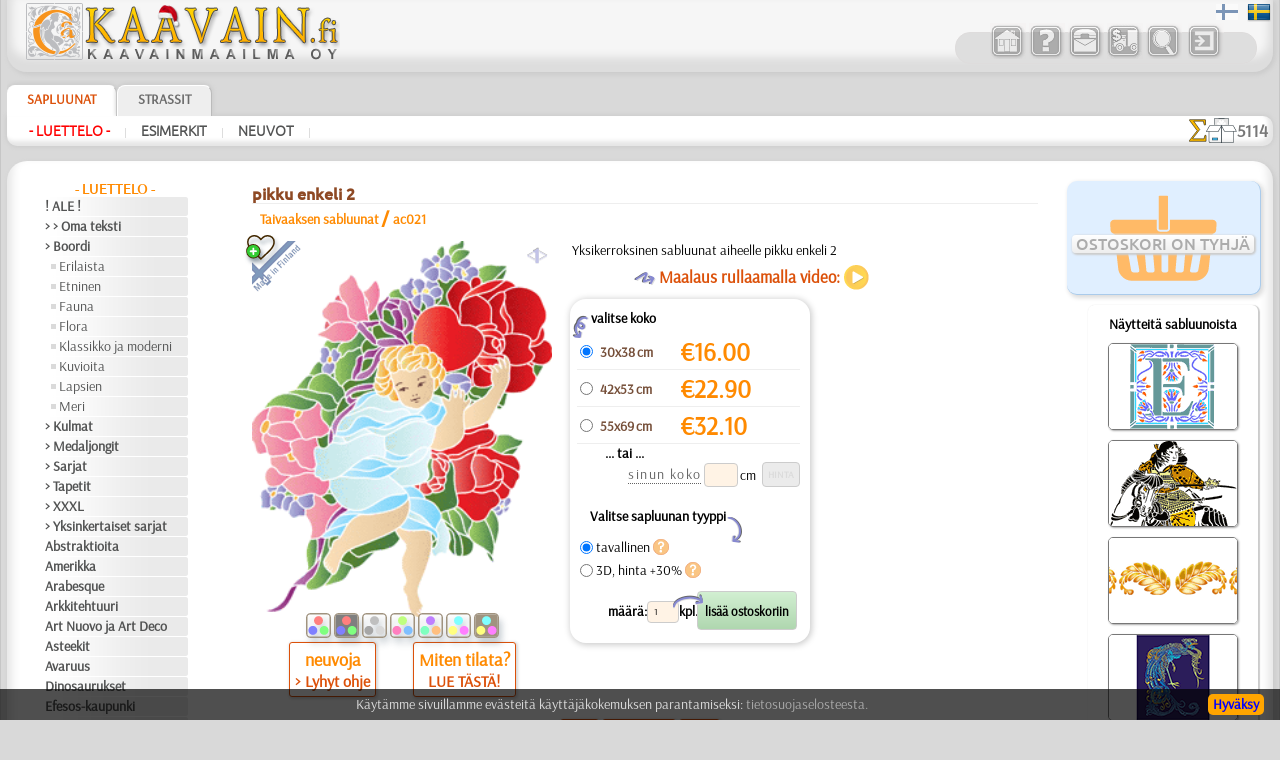

--- FILE ---
content_type: text/html; charset=UTF-8
request_url: https://www.kaavain.fi/?card=traf&id=68&id_item=4504
body_size: 16498
content:

	
<!DOCTYPE HTML PUBLIC "-//W3C//DTD HTML 4.01 Transitional//EN" "http://www.w3.org/TR/html4/loose.dtd">
<HTML lang="fi" style="overflow-y: scroll;">
<HEAD>
<META http-equiv="Content-Type" content="text/html; charset=utf-8">
<meta name="viewport" content="width=device-width, initial-scale=1, user-scalable=0">
<TITLE>pikku enkeli 2 | sabluunat pikku enkeli 2 | sabluunat koristeluun Suomessa toimituksella (uudelleenkäytettävä muovista)</TITLE>


<style type='text/css'>
.bigsym {
	font-family:Ubuntu-M, sans-serif;
	font-size: 2em;
	line-height: 0;
	vertical-align: baseline;
	position: relative;
	top: 0.1em;
	margin: 0 3px 0 3px;
}
.lar:before {
	content:'\2039';
}
.dlar:before {
	content:'\2039\2039';
}
.rar:after {
	content:'\203A';
}
.drar:after {
	content:'\203A\203A';
}
</style>
<link rel='apple-touch-icon' sizes='180x180' href='/favi/3/apple-touch-icon.png'>
<link rel='icon' type='image/png' sizes='32x32' href='/favi/3/favicon-32x32.png'>
<link rel='icon' type='image/png' sizes='16x16' href='/favi/3/favicon-16x16.png'>
<link rel='manifest' href='/favi/3/site.webmanifest'>
<link rel='mask-icon' href='/favi/3/safari-pinned-tab.svg' color='#5bbad5'>
<link rel='shortcut icon' href='/favi/3/favicon.ico'>
<meta name='msapplication-TileColor' content='#da532c'>
<meta name='msapplication-config' content='/favi/3/browserconfig.xml'>
<meta name='theme-color' content='#ffffff'>
<META HTTP-EQUIV='Content-language' content ='fi'>
<link rel='sitemap' type='application/xml' title='Sitemap' href='/sitemap_3.xml'>


<link rel='canonical' href='https://www.kaavain.fi/?card=traf&id=68&id_item=4504'>
<link rel='alternate' hreflang='sv-SE' href='https://www.schablonhuset.se/?card=traf&id=68&id_item=4504'>



<meta name='description' content='Yksikerroksinen sabluunat aiheelle pikku enkeli 2 toimitus - koko Suomi'><meta name='keywords' content=''>
<meta name='RESOURCE-TYPE' content='Document'>
<meta name='COPYRIGHT' content='KAAVAINMAAILMA OY'>
<meta name='OWNER' content='Konsta A., Natali M.'>
<meta name='CREATED' content='Alexander Klimushin - alpi.plus@gmail.com'>
<meta name='ADDRESS' content='Lahti, Suomi'>
<base href='https://www.kaavain.fi/'>
<link href='/includes/design/3/work_shop2.css?version=112' type='text/css' rel='stylesheet'>
<link href='/includes/design/3/superfish.css?version=7' type='text/css' rel='stylesheet'>
<link href='/includes/design/3/work_content.css?version=30' type='text/css' rel='stylesheet'>
<link href='/java/ui/css/ui-lightness/jquery-ui-1.8.6.custom.css' rel='stylesheet' type='text/css'>
	<script src='/java/jquery-1.7.2.min.js'></script>
	<script src='/java/jquery.form.js'></script>
	<script src='/java/superclick.js'></script>
	<script src='/java/ui/js/jquery-ui-1.8.6.custom.min.js'></script>
	<script src='/java/tooltip_ajax.js'></script>
	<script src='/java/kaavain.js'></script>
</head>

<body onLoad="status=document.lastModified">
	<div class="selectorLang" style="position:absolute;right:4px;z-index:999;"><span style='padding:0 4px 0;opacity:0.5;'><img src='/images/flags/fis.png' height='24' width='24' alt='Suomeksi' title='Suomeksi'></span><span style='padding:0 4px 0;'><a href='?card=traf&id=68&id_item=4504&lang=se'><img src='/images/flags/se.png' height='24' width='24' alt='På svenska' title='På svenska'></a></span></div>
<div id='tooltip'></div>
<div id='translateDiv' title='Se vaihtoehto, joka on parempi.'></div>

<center>
	
<script>
	$(document).ready(function(){
		var data = 'fun=basketView&id=68&next_page=';
		$('#basketView1, #basketView2, #basketGo, #buttonBasket_header').click(function(){ // переходим к большой корзине
			$('#basketView1, #basketView2').css('pointer-events', 'none');
			$('#basketView1').css('opacity', '0.2');
			$('#basketView1').css('animation', 'none'); 
			$.ajax({
				type: 'POST',
				url: '/includes/modules/modul_basketFull.php',
				data: data,
				success: function(html) {
					$('#content').html(html);
				}
			});
			document.getElementById('content').scrollIntoView({behavior: 'smooth'});
		});
		var width_1 = $(window).width();
		$(window).resize(function(){ // если происходит изменение окна
			var width_resize = $(window).width();
			if (width_1 > 800 && width_resize <= 820) {
				window.location.reload();
			}
		});
		return false;
	});
</script>

<!-- Маленькая кнопочка корзины -->
<div style="display:none;">
<span id="basketGo" class="butcn ico" style="pointer-events: none;cursor: initial;opacity: 0.2;">K</span>
</div>

<!-- Шапка -->
<div class="new_header">
<header>
	<div class="new_header_left">
		<div class="new_logo">
			<a href="?lang=fi" title="Stensiilikauppa - kotisivu">
				<img src="/includes/design/3/im/logo/3/logo_ny.png" style="max-width:100%; height:57px; width:318px;" border="0">
			</a>
		</div>
				<div class="new_top_navigator_left">
			<div class="new_top_navigator_back">
				<div class="new_top_navigator_buttons">
					<a id='navtop_1' href='?id=1&lang=fi' title='Kauppa'><img src='/includes/design/3/im_buttons/free/home.png' border=0 width=36 height=36 alt='Kauppa' class='a20' onmouseover="this.className='a100';" onmouseout="this.className='a20';"></a><a id='navtop_40' href='?id=40&lang=fi' title='Vastauksia'><img src='/includes/design/3/im_buttons/free/help.png' border=0 width=36 height=36 alt='Vastauksia' class='a20' onmouseover="this.className='a100';" onmouseout="this.className='a20';"></a><a id='navtop_41' href='?id=41&lang=fi' title='Yhteyttä'><img src='/includes/design/3/im_buttons/free/contacts.png' border=0 width=36 height=36 alt='Yhteyttä' class='a20' onmouseover="this.className='a100';" onmouseout="this.className='a20';"></a><a id='navtop_43' href='?id=43&lang=fi' title='Maksu'><img src='/includes/design/3/im_buttons/free/auto.png' border=0 width=36 height=36 alt='Maksu' class='a20' onmouseover="this.className='a100';" onmouseout="this.className='a20';"></a><a id='navtop_377' href='?id=377&lang=fi' title='Haku'><img src='/includes/design/3/im_buttons/free/find.png' border=0 width=36 height=36 alt='Haku' class='a20' onmouseover="this.className='a100';" onmouseout="this.className='a20';"></a>					<span id="buttonLogin"><script type='text/javascript'>
		$(document).ready(function(){
			$('.button_input').click(function(){
				$.ajax({
					type: 'POST',
					url: '/includes/modules/modul_input.php',
					success: function(html) {
						$('#content').html(html);
					}
				});
			});
		return false;
		});
	</script><a style='cursor: pointer;' title='sisään'><img src='/includes/design/3/im_buttons/free/input.png' width='36' height='36' border=0 alt='sisään' class='a20 button_input' onmouseover="this.className='a100';" onmouseout="this.className='a20';"></a></span>
					<div id="buttonBasket_header" title="Ostoskorissa tuote" style="width: 64px; background: url(/includes/design/3/im_buttons/free/2basket2wne1.png);">
						<div class="numbas" id="basketMobNumAll"></div>
					</div>
				</div>
			</div>	
		</div>
	</div>
	
	<div class="new_top_navigator">
				<div class="new_top_navigator_back">
			<div class="new_top_navigator_buttons">
				<a id='navtop_1' href='?id=1&lang=fi' title='Kauppa'><img src='/includes/design/3/im_buttons/free/home.png' border=0 width=36 height=36 alt='Kauppa' class='a20' onmouseover="this.className='a100';" onmouseout="this.className='a20';"></a><a id='navtop_40' href='?id=40&lang=fi' title='Vastauksia'><img src='/includes/design/3/im_buttons/free/help.png' border=0 width=36 height=36 alt='Vastauksia' class='a20' onmouseover="this.className='a100';" onmouseout="this.className='a20';"></a><a id='navtop_41' href='?id=41&lang=fi' title='Yhteyttä'><img src='/includes/design/3/im_buttons/free/contacts.png' border=0 width=36 height=36 alt='Yhteyttä' class='a20' onmouseover="this.className='a100';" onmouseout="this.className='a20';"></a><a id='navtop_43' href='?id=43&lang=fi' title='Maksu'><img src='/includes/design/3/im_buttons/free/auto.png' border=0 width=36 height=36 alt='Maksu' class='a20' onmouseover="this.className='a100';" onmouseout="this.className='a20';"></a><a id='navtop_377' href='?id=377&lang=fi' title='Haku'><img src='/includes/design/3/im_buttons/free/find.png' border=0 width=36 height=36 alt='Haku' class='a20' onmouseover="this.className='a100';" onmouseout="this.className='a20';"></a>				<span id="buttonLogin" style="display:inline-block; min-width:39px;"><script type='text/javascript'>
		$(document).ready(function(){
			$('.button_input').click(function(){
				$.ajax({
					type: 'POST',
					url: '/includes/modules/modul_input.php',
					success: function(html) {
						$('#content').html(html);
					}
				});
			});
		return false;
		});
	</script><a style='cursor: pointer;' title='sisään'><img src='/includes/design/3/im_buttons/free/input.png' width='36' height='36' border=0 alt='sisään' class='a20 button_input' onmouseover="this.className='a100';" onmouseout="this.className='a20';"></a></span>
			</div>
		</div>	
	</div>
</header>
</div>


<!-- Горизонтальный навигатор -->				
<div class="new_mid_menu">
<nav>
	<!-- первый уровень горизонтального навигатора -->
	<div class="new_mid_menu_level1" style="max-height:40px;">
	<div id="wishlist" class="wlbut" style="display:none;"><a href="/?fun=wishlist&nextPageSearch=%2F%3Fcard%3Dtraf%26id%3D68%26id_item%3D4504"><img src="im/heartgowl.svg" width=28 height=25 style='margin:2px;animation: blinkingText 3s infinite;'><span id="wlcount" style="position: absolute; top: -5px; left: -10px; padding: 3px; border-radius: 12px; width: 14px; height: 14px; display: flex; justify-content: center; align-items: center; font-size: 13px; line-height: 15px; font-weight: 800; background-color: #258700; color: #fff;box-shadow: 1px 1px 3px rgba(34, 60, 80, 0.5);">0</span></a></div>
			
		<div class="new_nav_top_a">
			<a href="?id=2&lang=fi" title="Sabloona  - on kuvio joka on leikattu taipuisaan mallilevyyn. SAPLUUNALLA voitte koristella vaikka mitä , huonekalujen, seiniä, kattoja, verhoja, mitä tahansa. Sapluunalla, voitte piirtää pienen kuvion lapsen esiliinaan, koristemaalaus">
				Sapluunat			</a>
		</div>

		
		<div class="new_nav_top">
			<a href="?id=4&lang=fi" title="STRASSIT-jaksossa te löydätte ei ainoastaan lasista valmistettuja tuotteita vaan erilaisia pienia kauneita ”paljetteja” metallista tai keramiikasta termoliiman krroksen kanssa, jotka kiinnitetään kankaalle, puulle ja muille pinnoille tavallisen si">
				Strassit			</a>
		</div>

					<!--td width=100% background="/includes/design//im/new_nav/back-top1.png" align="right">
				<div id="welcome" style="width: 290px; text-align: left; color: #ffffff; font-weight: bold; font-style: italic;">
									</div>
			</td-->
	</div>
	
	<script>
		$(document).ready(function() {
									
			$('#catalog_menu').superclick({
		onShow: function() {
		// keep off screen momentarily
		$(this).css('top','-1000px');

		// calculate position of submenu
		var winWidth = $(window).width();
		var outerWidth = $(this).outerWidth();
		var rightEdge = $(this).offset().left + outerWidth;
		// if difference is greater than zero, then add class to menu item
		if( rightEdge > winWidth ) {
			$(this).addClass('submenu--right');
		}
		// remove top value so menu appears
		$(this).css('top','');
		},
		onHide: function() {
		$(this).removeClass('submenu--right');
		}
			});
			setTimeout(function(){
				$('.level_4').css('display', 'none');
			}, 3000);
			
		});
	</script>

		<div id="catalog_menu_place">
		
			<ul id='catalog_menu' class='sf-menu level_0' style='position: absolute;'>
				<li><a href='?id=5&lang=fi'>- Luettelo -</a>
			<ul class='level_3'>
				<li><a href='?id=412&lang=fi'>! ALE !</a>
				</li>
				<li><a href='?id=352&lang=fi'>> > Oma teksti</a>
				</li>
				<li><a href='?id=438&lang=fi'>> Boordi</a>
			<ul class='level_4'>
				<li><a href='?id=451&lang=fi'>Erilaista</a>
				</li>
				<li><a href='?id=439&lang=fi'>Etninen</a>
				</li>
				<li><a href='?id=443&lang=fi'>Fauna</a>
				</li>
				<li><a href='?id=449&lang=fi'>Flora</a>
				</li>
				<li><a href='?id=444&lang=fi'>Klassikko ja moderni</a>
				</li>
				<li><a href='?id=448&lang=fi'>Kuvioita</a>
				</li>
				<li><a href='?id=441&lang=fi'>Lapsien</a>
				</li>
				<li><a href='?id=446&lang=fi'>Meri</a>
				</li>
			</ul>
				</li>
				<li><a href='?id=365&lang=fi'>> Kulmat</a>
				</li>
				<li><a href='?id=403&lang=fi'>> Medaljongit</a>
				</li>
				<li><a href='?id=366&lang=fi'>> Sarjat</a>
				</li>
				<li><a href='?id=147&lang=fi'>> Tapetit</a>
				</li>
				<li><a href='?id=405&lang=fi'>> XXXL</a>
				</li>
				<li><a href='?id=592&lang=fi'>> Yksinkertaiset sarjat</a>
				</li>
				<li><a href='?id=514&lang=fi'>Abstraktioita</a>
				</li>
				<li><a href='?id=46&lang=fi'>Amerikka</a>
				</li>
				<li><a href='?id=357&lang=fi'>Arabesque</a>
				</li>
				<li><a href='?id=48&lang=fi'>Arkkitehtuuri</a>
				</li>
				<li><a href='?id=47&lang=fi'>Art Nuovo ja Art Deco</a>
				</li>
				<li><a href='?id=49&lang=fi'>Asteekit</a>
				</li>
				<li><a href='?id=62&lang=fi'>Avaruus</a>
				</li>
				<li><a href='?id=55&lang=fi'>Dinosaurukset</a>
				</li>
				<li><a href='?id=79&lang=fi'>Efesos-kaupunki</a>
				</li>
				<li><a href='?id=57&lang=fi'>Egypti</a>
				</li>
				<li><a href='?id=58&lang=fi'>Eläimet</a>
				</li>
				<li><a href='?id=378&lang=fi'>Ennen Kolumbusta</a>
				</li>
				<li><a href='?id=457&lang=fi'>Esineet</a>
				</li>
				<li><a href='?id=44&lang=fi'>Fantasia</a>
				</li>
				<li><a href='?id=64&lang=fi'>Harsuuntuminen</a>
				</li>
				<li><a href='?id=77&lang=fi'>Hedelmät</a>
				</li>
				<li><a href='?id=389&lang=fi'>Hohloma</a>
				</li>
				<li><a href='?id=511&lang=fi'>Hymiöt</a>
				</li>
				<li><a href='?id=72&lang=fi'>Hyönteiset</a>
				</li>
				<li><a href='?id=409&lang=fi'>Intia</a>
				</li>
				<li><a href='?id=51&lang=fi'>Itä</a>
				</li>
				<li><a href='?id=383&lang=fi'>Juhlat</a>
			<ul class='level_4'>
				<li><a href='?id=384&lang=fi'>Halloween</a>
				</li>
				<li><a href='?id=385&lang=fi'>Joulu</a>
				</li>
				<li><a href='?id=572&lang=fi'>Pääsiäinen</a>
				</li>
			</ul>
				</li>
				<li><a href='?id=76&lang=fi'>Keijukaiset</a>
				</li>
				<li><a href='?id=436&lang=fi'>Keittiö</a>
				</li>
				<li><a href='?id=59&lang=fi'>Keltit</a>
				</li>
				<li><a href='?id=73&lang=fi'>Keskiajat</a>
				</li>
				<li><a href='?id=60&lang=fi'>Klassikko</a>
				</li>
				<li><a href='?id=61&lang=fi'>Koralliriutta</a>
				</li>
				<li><a href='?id=52&lang=fi'>Kreikka</a>
				</li>
				<li><a href='?id=78&lang=fi'>Kukat</a>
				</li>
				<li><a href='?id=74&lang=fi'>Kulkuvälineet</a>
				</li>
				<li><a href='?id=75&lang=fi'>Kuviot</a>
				</li>
				<li><a href='?id=70&lang=fi'>Laatta ja mosaiikki</a>
				</li>
				<li><a href='?id=414&lang=fi'>Lapsuus</a>
			<ul class='level_4'>
				<li><a href='?id=423&lang=fi'>Alisa</a>
				</li>
				<li><a href='?id=417&lang=fi'>Elävä metsä</a>
				</li>
				<li><a href='?id=419&lang=fi'>Englantilaiset sadut</a>
				</li>
				<li><a href='?id=416&lang=fi'>Intiaanit</a>
				</li>
				<li><a href='?id=425&lang=fi'>Keijukaisten Linna</a>
				</li>
				<li><a href='?id=428&lang=fi'>Kuvioita</a>
				</li>
				<li><a href='?id=422&lang=fi'>Lapsukaiset</a>
				</li>
				<li><a href='?id=421&lang=fi'>Lelut</a>
				</li>
				<li><a href='?id=420&lang=fi'>Merirosvot</a>
				</li>
				<li><a href='?id=427&lang=fi'>Merisatu</a>
				</li>
				<li><a href='?id=426&lang=fi'>Metsäsatu</a>
				</li>
				<li><a href='?id=415&lang=fi'>Nalle Pooh</a>
				</li>
				<li><a href='?id=418&lang=fi'>Nooan arkki</a>
				</li>
				<li><a href='?id=424&lang=fi'>PikkuZOO</a>
				</li>
			</ul>
				</li>
				<li><a href='?id=63&lang=fi'>Latinos</a>
				</li>
				<li><a href='?id=45&lang=fi'>Lauseita ja kirjaimia</a>
				</li>
				<li><a href='?id=340&lang=fi'>Logot ja merkit</a>
				</li>
				<li><a href='?id=56&lang=fi'>Lohikäärmeet</a>
				</li>
				<li><a href='?id=65&lang=fi'>Meri</a>
				</li>
				<li><a href='?id=66&lang=fi'>Meri-illuusiot</a>
				</li>
				<li><a href='?id=355&lang=fi'>Musiikki ja tanssit</a>
				</li>
				<li><a href='?id=454&lang=fi'>Nauhat</a>
				</li>
				<li><a href='?id=69&lang=fi'>Olmecs</a>
				</li>
				<li><a href='?id=395&lang=fi'>Perhoset</a>
				</li>
				<li><a href='?id=574&lang=fi'>Perjantai 13</a>
				</li>
				<li><a href='?id=386&lang=fi'>Pitsit</a>
				</li>
				<li><a href='?id=53&lang=fi'>Puut</a>
				</li>
				<li><a href='?id=92&lang=fi'>Puutarha</a>
				</li>
				<li><a href='?id=380&lang=fi'>Renessanssi</a>
				</li>
				<li><a href='?id=71&lang=fi'>Ruusut</a>
				</li>
				<li><a href='?id=508&lang=fi'>Siluetit</a>
				</li>
				<li><a href='?id=513&lang=fi'>Slaavilaiset</a>
				</li>
				<li><a href='?id=68&lang=fi'>Taivas</a>
				</li>
				<li><a href='?id=152&lang=fi'>Talvi</a>
				</li>
				<li><a href='?id=50&lang=fi'>Vesimaailmaa</a>
				</li>
				<li><a href='?id=165&lang=fi'>Viidakko</a>
				</li>
				<li><a href='?id=622&lang=fi'>Viikingit</a>
				</li>
				<li><a href='?id=67&lang=fi'>Vuosisatojen perintöä</a>
				</li>
				<li><a href='?id=190&lang=fi'>Zodiakki</a>
				</li>
				<li><a href='?id=610&lang=fi'>[TUKKUOSASTO]</a>
			<ul class='level_4'>
				<li><a href='?id=614&lang=fi'>[BOORDINAUHA]</a>
				</li>
				<li><a href='?id=616&lang=fi'>[ELÄIMET]</a>
				</li>
				<li><a href='?id=620&lang=fi'>[ETNISET]</a>
				</li>
				<li><a href='?id=617&lang=fi'>[KASVIT]</a>
				</li>
				<li><a href='?id=619&lang=fi'>[KUVIOT]</a>
				</li>
				<li><a href='?id=615&lang=fi'>[LAPSUUS]</a>
				</li>
				<li><a href='?id=621&lang=fi'>[MUUT]</a>
				</li>
				<li><a href='?id=618&lang=fi'>[TEKSTIT]</a>
				</li>
			</ul>
				</li>
				<li><a href='?id=382&lang=fi'>❧ Omat sabluunat</a>
				</li>
			</ul>
				</li>
				<li><a href='?id=6&lang=fi'>Esimerkit</a>
			<ul class='level_3'>
				<li><a href='?id=97&lang=fi'>ajoneuvot</a>
				</li>
				<li><a href='?id=116&lang=fi'>astiasto</a>
				</li>
				<li><a href='?id=96&lang=fi'>Huonekalut</a>
				</li>
				<li><a href='?id=404&lang=fi'>kaavainsarja</a>
				</li>
				<li><a href='?id=163&lang=fi'>laatta</a>
				</li>
				<li><a href='?id=117&lang=fi'>lasi</a>
				</li>
				<li><a href='?id=95&lang=fi'>lastenhuoneet</a>
				</li>
				<li><a href='?id=93&lang=fi'>liikkeet</a>
				</li>
				<li><a href='?id=363&lang=fi'>muu</a>
				</li>
				<li><a href='?id=94&lang=fi'>talo ja mökki</a>
				</li>
				<li><a href='?id=168&lang=fi'>vaatteet & kangas</a>
				</li>
			</ul>
				</li>
				<li><a href='?id=9&lang=fi'>Neuvot</a>
			<ul class='level_3'>
				<li><a href='?id=578&lang=fi'>> Lyhyt ohje</a>
				</li>
				<li><a href='?id=605&lang=fi'>Horisontit</a>
				</li>
				<li><a href='?id=583&lang=fi'>Huonekalujen maalaus</a>
				</li>
				<li><a href='?id=591&lang=fi'>Kaavioiden puhdistaminen</a>
				</li>
				<li><a href='?id=593&lang=fi'>Kankaanpainanta</a>
				</li>
				<li><a href='?id=584&lang=fi'>Kohokaavain</a>
				</li>
				<li><a href='?id=601&lang=fi'>Kohokuvio</a>
				</li>
				<li><a href='?id=582&lang=fi'>Kulmat</a>
				</li>
				<li><a href='?id=602&lang=fi'>Perussäännöt</a>
				</li>
				<li><a href='?id=603&lang=fi'>Porttien koriste</a>
				</li>
				<li><a href='?id=597&lang=fi'>Video:Joulukortti</a>
				</li>
				<li><a href='?id=580&lang=fi'>Video:Maalaus rulla</a>
				</li>
				<li><a href='?id=579&lang=fi'>Video:Useita kerroksia</a>
				</li>
			</ul>
				</li>
			</ul>	</div>
		

	<!-- второй уровень горизонтального навигатора и новинок -->
	<div class="new_mid_menu_level2">
		
				<div class="new_mid_menu_level2_block">
			<a href='?id=5&lang=fi' class=menu_mid_active title='Sabluunaluettelo - kaikki osat' style='min-height: 19px; white-space: nowrap;'>- Luettelo -</a><span class=head_menu_mid_sep>&nbsp;&nbsp;|&nbsp;&nbsp;</span><a href='?id=6&lang=fi' class=menu_mid title='Esimerkkejä maalaus-sapluunan käytöstä' style='min-height: 19px; white-space: nowrap;'>Esimerkit</a><span class=head_menu_mid_sep>&nbsp;&nbsp;|&nbsp;&nbsp;</span><a href='?id=9&lang=fi' class=menu_mid title='Sablonimaalaus on helpompaa kuin arvaatkaan!' style='min-height: 19px; white-space: nowrap;'>Neuvot</a><span class=head_menu_mid_sep>&nbsp;&nbsp;|&nbsp;&nbsp;</span>		</div>
		
		<div id="items_new_block" style="float: right; border: 0px solid #ff0000;">
					<!-- вывод новинок -->
			<div style="position: relative;float: left;display: flex;align-items: center;gap: 3px;padding: 2px 5px 0px 0px;">
				<div style="height: 25px;"><img src='/images/sigmaall.svg' height=100% width=auto></div> <div class="new_items_all">5114</div>
			</div>
			<div style="text-align: right;padding-right: 12px;height:28px;align-items: center;gap: 3px;display:none;">
				<div style='height:20px;'><img src='/images/justnew.svg' height=100% width=auto></div>
				<div>
					<a href='?fun=new_items_days&lang=fi' class=new_items_days>30 pv: 0</a>									</div>
			</div>
				</div>
	</div>
</nav>
</div>

<!-- Основное поле содержимого -->
<div class="colls_main">
	<!-- Левая колонка -->
	<div class="col_left">
		<nav>
		<div class='new_header_menu'><a href='?id=5&lang=fi' class=header_menu>- Luettelo -</a></div>
<div style='width:183px;'>
	<div style='width:140px;text-align:left;margin-bottom:1px;'>
		<span style='display:block;overflow:hidden;min-height:19px;' class=menu_left><a href='?id=412&lang=fi' class=menu_left title='Alennusmyynti' style='min-height: 19px; white-space: nowrap;'>! ALE !</a>
		</span>
	</div>
	<div style='width:140px;text-align:left;margin-bottom:1px;'>
		<span style='display:block;overflow:hidden;min-height:19px;' class=menu_left><a href='?id=352&lang=fi' class=menu_left title='Sablonki omalla tekstillä' style='min-height: 19px; white-space: nowrap;'>> > Oma teksti</a>
		</span>
	</div>
	<div style='width:140px;text-align:left;margin-bottom:1px;'>
		<span style='display:block;overflow:hidden;min-height:19px;' class=menu_left><a href='?id=438&lang=fi' class=menu_left title='Tapettiboordit-sabluunat' style='min-height: 19px; white-space: nowrap;'>> Boordi</a>
		</span>
	</div>
	<div style='width:134px;text-align:left;margin-bottom:1px;'>
		<span style='display:block;overflow:hidden;min-height:19px;' class=menu_left_2><img src=/includes/design/3/im/dot.gif align=left width=5 height=5 style="margin-top: 7px;"><a href='?id=451&lang=fi' class=menu_left_2 title='Erilaista tapettiboordi' style='min-height: 19px; white-space: nowrap;'>Erilaista</a>
		</span>
	</div>
	<div style='width:134px;text-align:left;margin-bottom:1px;'>
		<span style='display:block;overflow:hidden;min-height:19px;' class=menu_left_2><img src=/includes/design/3/im/dot.gif align=left width=5 height=5 style="margin-top: 7px;"><a href='?id=439&lang=fi' class=menu_left_2 title='Etninen kuvioboordi' style='min-height: 19px; white-space: nowrap;'>Etninen</a>
		</span>
	</div>
	<div style='width:134px;text-align:left;margin-bottom:1px;'>
		<span style='display:block;overflow:hidden;min-height:19px;' class=menu_left_2><img src=/includes/design/3/im/dot.gif align=left width=5 height=5 style="margin-top: 7px;"><a href='?id=443&lang=fi' class=menu_left_2 title='Eläin- ja lintutapettiboordi' style='min-height: 19px; white-space: nowrap;'>Fauna</a>
		</span>
	</div>
	<div style='width:134px;text-align:left;margin-bottom:1px;'>
		<span style='display:block;overflow:hidden;min-height:19px;' class=menu_left_2><img src=/includes/design/3/im/dot.gif align=left width=5 height=5 style="margin-top: 7px;"><a href='?id=449&lang=fi' class=menu_left_2 title='Kukkatapettiboordi' style='min-height: 19px; white-space: nowrap;'>Flora</a>
		</span>
	</div>
	<div style='width:134px;text-align:left;margin-bottom:1px;'>
		<span style='display:block;overflow:hidden;min-height:19px;' class=menu_left_2><img src=/includes/design/3/im/dot.gif align=left width=5 height=5 style="margin-top: 7px;"><a href='?id=444&lang=fi' class=menu_left_2 title='Klassiset tapettiboordi' style='min-height: 19px; white-space: nowrap;'>Klassikko ja moderni</a>
		</span>
	</div>
	<div style='width:134px;text-align:left;margin-bottom:1px;'>
		<span style='display:block;overflow:hidden;min-height:19px;' class=menu_left_2><img src=/includes/design/3/im/dot.gif align=left width=5 height=5 style="margin-top: 7px;"><a href='?id=448&lang=fi' class=menu_left_2 title='Kuvioita tapettiboordi' style='min-height: 19px; white-space: nowrap;'>Kuvioita</a>
		</span>
	</div>
	<div style='width:134px;text-align:left;margin-bottom:1px;'>
		<span style='display:block;overflow:hidden;min-height:19px;' class=menu_left_2><img src=/includes/design/3/im/dot.gif align=left width=5 height=5 style="margin-top: 7px;"><a href='?id=441&lang=fi' class=menu_left_2 title='Lasten tapetti boordi' style='min-height: 19px; white-space: nowrap;'>Lapsien</a>
		</span>
	</div>
	<div style='width:134px;text-align:left;margin-bottom:1px;'>
		<span style='display:block;overflow:hidden;min-height:19px;' class=menu_left_2><img src=/includes/design/3/im/dot.gif align=left width=5 height=5 style="margin-top: 7px;"><a href='?id=446&lang=fi' class=menu_left_2 title='Merellä tapettiboordi' style='min-height: 19px; white-space: nowrap;'>Meri</a>
		</span>
	</div>
	<div style='width:140px;text-align:left;margin-bottom:1px;'>
		<span style='display:block;overflow:hidden;min-height:19px;' class=menu_left><a href='?id=365&lang=fi' class=menu_left title='Kulma malleja sapluunat' style='min-height: 19px; white-space: nowrap;'>> Kulmat</a>
		</span>
	</div>
	<div style='width:140px;text-align:left;margin-bottom:1px;'>
		<span style='display:block;overflow:hidden;min-height:19px;' class=menu_left><a href='?id=403&lang=fi' class=menu_left title='Sapluunat pyöreillä koristeilla' style='min-height: 19px; white-space: nowrap;'>> Medaljongit</a>
		</span>
	</div>
	<div style='width:140px;text-align:left;margin-bottom:1px;'>
		<span style='display:block;overflow:hidden;min-height:19px;' class=menu_left><a href='?id=366&lang=fi' class=menu_left title='Sarjat sablonit' style='min-height: 19px; white-space: nowrap;'>> Sarjat</a>
		</span>
	</div>
	<div style='width:140px;text-align:left;margin-bottom:1px;'>
		<span style='display:block;overflow:hidden;min-height:19px;' class=menu_left><a href='?id=147&lang=fi' class=menu_left title='Tapettien käytettävät sapluunat' style='min-height: 19px; white-space: nowrap;'>> Tapetit</a>
		</span>
	</div>
	<div style='width:140px;text-align:left;margin-bottom:1px;'>
		<span style='display:block;overflow:hidden;min-height:19px;' class=menu_left><a href='?id=405&lang=fi' class=menu_left title='Isoja sabluunamalleja' style='min-height: 19px; white-space: nowrap;'>> XXXL</a>
		</span>
	</div>
	<div style='width:140px;text-align:left;margin-bottom:1px;'>
		<span style='display:block;overflow:hidden;min-height:19px;' class=menu_left><a href='?id=592&lang=fi' class=menu_left title='Pienet sabloonat - pelkkiä kuvioita' style='min-height: 19px; white-space: nowrap;'>> Yksinkertaiset sarjat</a>
		</span>
	</div>
	<div style='width:140px;text-align:left;margin-bottom:1px;'>
		<span style='display:block;overflow:hidden;min-height:19px;' class=menu_left><a href='?id=514&lang=fi' class=menu_left title='Sablonit abstrakteilla kuvioilla' style='min-height: 19px; white-space: nowrap;'>Abstraktioita</a>
		</span>
	</div>
	<div style='width:140px;text-align:left;margin-bottom:1px;'>
		<span style='display:block;overflow:hidden;min-height:19px;' class=menu_left><a href='?id=46&lang=fi' class=menu_left title='Amerikka sapluunat' style='min-height: 19px; white-space: nowrap;'>Amerikka</a>
		</span>
	</div>
	<div style='width:140px;text-align:left;margin-bottom:1px;'>
		<span style='display:block;overflow:hidden;min-height:19px;' class=menu_left><a href='?id=357&lang=fi' class=menu_left title='Sablonit arabialaistyylisissä malleissa' style='min-height: 19px; white-space: nowrap;'>Arabesque</a>
		</span>
	</div>
	<div style='width:140px;text-align:left;margin-bottom:1px;'>
		<span style='display:block;overflow:hidden;min-height:19px;' class=menu_left><a href='?id=48&lang=fi' class=menu_left title='Sablonit maamerkkejä ja rakennuksia' style='min-height: 19px; white-space: nowrap;'>Arkkitehtuuri</a>
		</span>
	</div>
	<div style='width:140px;text-align:left;margin-bottom:1px;'>
		<span style='display:block;overflow:hidden;min-height:19px;' class=menu_left><a href='?id=47&lang=fi' class=menu_left title='Sabluunat moderniin tyyliin' style='min-height: 19px; white-space: nowrap;'>Art Nuovo ja Art Deco</a>
		</span>
	</div>
	<div style='width:140px;text-align:left;margin-bottom:1px;'>
		<span style='display:block;overflow:hidden;min-height:19px;' class=menu_left><a href='?id=49&lang=fi' class=menu_left title='Asteekkien ja Mayojen sabluunat' style='min-height: 19px; white-space: nowrap;'>Asteekit</a>
		</span>
	</div>
	<div style='width:140px;text-align:left;margin-bottom:1px;'>
		<span style='display:block;overflow:hidden;min-height:19px;' class=menu_left><a href='?id=62&lang=fi' class=menu_left title='Sablonit avaruuskohtauksia' style='min-height: 19px; white-space: nowrap;'>Avaruus</a>
		</span>
	</div>
	<div style='width:140px;text-align:left;margin-bottom:1px;'>
		<span style='display:block;overflow:hidden;min-height:19px;' class=menu_left><a href='?id=55&lang=fi' class=menu_left title='Sapluunat dinosauruksen piirtämiseen' style='min-height: 19px; white-space: nowrap;'>Dinosaurukset</a>
		</span>
	</div>
	<div style='width:140px;text-align:left;margin-bottom:1px;'>
		<span style='display:block;overflow:hidden;min-height:19px;' class=menu_left><a href='?id=79&lang=fi' class=menu_left title='Sablonit Efesoksen kaupungin kanssa' style='min-height: 19px; white-space: nowrap;'>Efesos-kaupunki</a>
		</span>
	</div>
	<div style='width:140px;text-align:left;margin-bottom:1px;'>
		<span style='display:block;overflow:hidden;min-height:19px;' class=menu_left><a href='?id=57&lang=fi' class=menu_left title='Sapluunat Egyptin taiteen kanssa' style='min-height: 19px; white-space: nowrap;'>Egypti</a>
		</span>
	</div>
	<div style='width:140px;text-align:left;margin-bottom:1px;'>
		<span style='display:block;overflow:hidden;min-height:19px;' class=menu_left><a href='?id=58&lang=fi' class=menu_left title='Eläinten maalaussapluunoita' style='min-height: 19px; white-space: nowrap;'>Eläimet</a>
		</span>
	</div>
	<div style='width:140px;text-align:left;margin-bottom:1px;'>
		<span style='display:block;overflow:hidden;min-height:19px;' class=menu_left><a href='?id=378&lang=fi' class=menu_left title='Ennenkolumbian taidesablonit' style='min-height: 19px; white-space: nowrap;'>Ennen Kolumbusta</a>
		</span>
	</div>
	<div style='width:140px;text-align:left;margin-bottom:1px;'>
		<span style='display:block;overflow:hidden;min-height:19px;' class=menu_left><a href='?id=457&lang=fi' class=menu_left title='Esineet sapluunat' style='min-height: 19px; white-space: nowrap;'>Esineet</a>
		</span>
	</div>
	<div style='width:140px;text-align:left;margin-bottom:1px;'>
		<span style='display:block;overflow:hidden;min-height:19px;' class=menu_left><a href='?id=44&lang=fi' class=menu_left title='Fantastinen sabluunat' style='min-height: 19px; white-space: nowrap;'>Fantasia</a>
		</span>
	</div>
	<div style='width:140px;text-align:left;margin-bottom:1px;'>
		<span style='display:block;overflow:hidden;min-height:19px;' class=menu_left><a href='?id=64&lang=fi' class=menu_left title='Sabluunat lehtiä ja ruohoa' style='min-height: 19px; white-space: nowrap;'>Harsuuntuminen</a>
		</span>
	</div>
	<div style='width:140px;text-align:left;margin-bottom:1px;'>
		<span style='display:block;overflow:hidden;min-height:19px;' class=menu_left><a href='?id=77&lang=fi' class=menu_left title='Hedelmät sabluunat' style='min-height: 19px; white-space: nowrap;'>Hedelmät</a>
		</span>
	</div>
	<div style='width:140px;text-align:left;margin-bottom:1px;'>
		<span style='display:block;overflow:hidden;min-height:19px;' class=menu_left><a href='?id=389&lang=fi' class=menu_left title='VENÄLÄISET KORISTEKUVIOT' style='min-height: 19px; white-space: nowrap;'>Hohloma</a>
		</span>
	</div>
	<div style='width:140px;text-align:left;margin-bottom:1px;'>
		<span style='display:block;overflow:hidden;min-height:19px;' class=menu_left><a href='?id=511&lang=fi' class=menu_left title='Sapluunat hymyillen' style='min-height: 19px; white-space: nowrap;'>Hymiöt</a>
		</span>
	</div>
	<div style='width:140px;text-align:left;margin-bottom:1px;'>
		<span style='display:block;overflow:hidden;min-height:19px;' class=menu_left><a href='?id=72&lang=fi' class=menu_left title='Hyönteissabluunat' style='min-height: 19px; white-space: nowrap;'>Hyönteiset</a>
		</span>
	</div>
	<div style='width:140px;text-align:left;margin-bottom:1px;'>
		<span style='display:block;overflow:hidden;min-height:19px;' class=menu_left><a href='?id=409&lang=fi' class=menu_left title='Sabluunat intialaisia motiiveja' style='min-height: 19px; white-space: nowrap;'>Intia</a>
		</span>
	</div>
	<div style='width:140px;text-align:left;margin-bottom:1px;'>
		<span style='display:block;overflow:hidden;min-height:19px;' class=menu_left><a href='?id=51&lang=fi' class=menu_left title='Itämaisilla kuvioilla sabloonat' style='min-height: 19px; white-space: nowrap;'>Itä</a>
		</span>
	</div>
	<div style='width:140px;text-align:left;margin-bottom:1px;'>
		<span style='display:block;overflow:hidden;min-height:19px;' class=menu_left><a href='?id=383&lang=fi' class=menu_left title='loma stensiilit' style='min-height: 19px; white-space: nowrap;'>Juhlat</a>
		</span>
	</div>
	<div style='width:134px;text-align:left;margin-bottom:1px;'>
		<span style='display:block;overflow:hidden;min-height:19px;' class=menu_left_2><img src=/includes/design/3/im/dot.gif align=left width=5 height=5 style="margin-top: 7px;"><a href='?id=384&lang=fi' class=menu_left_2 title='Halloween sablonit' style='min-height: 19px; white-space: nowrap;'>Halloween</a>
		</span>
	</div>
	<div style='width:134px;text-align:left;margin-bottom:1px;'>
		<span style='display:block;overflow:hidden;min-height:19px;' class=menu_left_2><img src=/includes/design/3/im/dot.gif align=left width=5 height=5 style="margin-top: 7px;"><a href='?id=385&lang=fi' class=menu_left_2 title='Joulu ja Uusi Vuosi' style='min-height: 19px; white-space: nowrap;'>Joulu</a>
		</span>
	</div>
	<div style='width:134px;text-align:left;margin-bottom:1px;'>
		<span style='display:block;overflow:hidden;min-height:19px;' class=menu_left_2><img src=/includes/design/3/im/dot.gif align=left width=5 height=5 style="margin-top: 7px;"><a href='?id=572&lang=fi' class=menu_left_2 title='Pääsiäinen sablonit' style='min-height: 19px; white-space: nowrap;'>Pääsiäinen</a>
		</span>
	</div>
	<div style='width:140px;text-align:left;margin-bottom:1px;'>
		<span style='display:block;overflow:hidden;min-height:19px;' class=menu_left><a href='?id=76&lang=fi' class=menu_left title='Tontut ja keijut sapluunat' style='min-height: 19px; white-space: nowrap;'>Keijukaiset</a>
		</span>
	</div>
	<div style='width:140px;text-align:left;margin-bottom:1px;'>
		<span style='display:block;overflow:hidden;min-height:19px;' class=menu_left><a href='?id=436&lang=fi' class=menu_left title='Keittiö stensiilit' style='min-height: 19px; white-space: nowrap;'>Keittiö</a>
		</span>
	</div>
	<div style='width:140px;text-align:left;margin-bottom:1px;'>
		<span style='display:block;overflow:hidden;min-height:19px;' class=menu_left><a href='?id=59&lang=fi' class=menu_left title='Keltit sablonit' style='min-height: 19px; white-space: nowrap;'>Keltit</a>
		</span>
	</div>
	<div style='width:140px;text-align:left;margin-bottom:1px;'>
		<span style='display:block;overflow:hidden;min-height:19px;' class=menu_left><a href='?id=73&lang=fi' class=menu_left title='Keskiaikainen sabluunat' style='min-height: 19px; white-space: nowrap;'>Keskiajat</a>
		</span>
	</div>
	<div style='width:140px;text-align:left;margin-bottom:1px;'>
		<span style='display:block;overflow:hidden;min-height:19px;' class=menu_left><a href='?id=60&lang=fi' class=menu_left title='Klassikko sabluunat' style='min-height: 19px; white-space: nowrap;'>Klassikko</a>
		</span>
	</div>
	<div style='width:140px;text-align:left;margin-bottom:1px;'>
		<span style='display:block;overflow:hidden;min-height:19px;' class=menu_left><a href='?id=61&lang=fi' class=menu_left title='Koralliriuttan sabluunat' style='min-height: 19px; white-space: nowrap;'>Koralliriutta</a>
		</span>
	</div>
	<div style='width:140px;text-align:left;margin-bottom:1px;'>
		<span style='display:block;overflow:hidden;min-height:19px;' class=menu_left><a href='?id=52&lang=fi' class=menu_left title='Kreikkaan sapluunat' style='min-height: 19px; white-space: nowrap;'>Kreikka</a>
		</span>
	</div>
	<div style='width:140px;text-align:left;margin-bottom:1px;'>
		<span style='display:block;overflow:hidden;min-height:19px;' class=menu_left><a href='?id=78&lang=fi' class=menu_left title='Sabluunat kukkien piirtämiseen' style='min-height: 19px; white-space: nowrap;'>Kukat</a>
		</span>
	</div>
	<div style='width:140px;text-align:left;margin-bottom:1px;'>
		<span style='display:block;overflow:hidden;min-height:19px;' class=menu_left><a href='?id=74&lang=fi' class=menu_left title='Kulkuvälineet sabluunat' style='min-height: 19px; white-space: nowrap;'>Kulkuvälineet</a>
		</span>
	</div>
	<div style='width:140px;text-align:left;margin-bottom:1px;'>
		<span style='display:block;overflow:hidden;min-height:19px;' class=menu_left><a href='?id=75&lang=fi' class=menu_left title='Sablonit eri motiiveilla' style='min-height: 19px; white-space: nowrap;'>Kuviot</a>
		</span>
	</div>
	<div style='width:140px;text-align:left;margin-bottom:1px;'>
		<span style='display:block;overflow:hidden;min-height:19px;' class=menu_left><a href='?id=70&lang=fi' class=menu_left title='Mosaiikki sabluunat' style='min-height: 19px; white-space: nowrap;'>Laatta ja mosaiikki</a>
		</span>
	</div>
	<div style='width:140px;text-align:left;margin-bottom:1px;'>
		<span style='display:block;overflow:hidden;min-height:19px;' class=menu_left><a href='?id=414&lang=fi' class=menu_left title='Lasten sabluunat' style='min-height: 19px; white-space: nowrap;'>Lapsuus</a>
		</span>
	</div>
	<div style='width:134px;text-align:left;margin-bottom:1px;'>
		<span style='display:block;overflow:hidden;min-height:19px;' class=menu_left_2><img src=/includes/design/3/im/dot.gif align=left width=5 height=5 style="margin-top: 7px;"><a href='?id=423&lang=fi' class=menu_left_2 title='Liisa Ihmemaassa sabluunoita' style='min-height: 19px; white-space: nowrap;'>Alisa</a>
		</span>
	</div>
	<div style='width:134px;text-align:left;margin-bottom:1px;'>
		<span style='display:block;overflow:hidden;min-height:19px;' class=menu_left_2><img src=/includes/design/3/im/dot.gif align=left width=5 height=5 style="margin-top: 7px;"><a href='?id=417&lang=fi' class=menu_left_2 title='Elävä metsä sablonit' style='min-height: 19px; white-space: nowrap;'>Elävä metsä</a>
		</span>
	</div>
	<div style='width:134px;text-align:left;margin-bottom:1px;'>
		<span style='display:block;overflow:hidden;min-height:19px;' class=menu_left_2><img src=/includes/design/3/im/dot.gif align=left width=5 height=5 style="margin-top: 7px;"><a href='?id=419&lang=fi' class=menu_left_2 title='Englantilaiset sadut sablonit' style='min-height: 19px; white-space: nowrap;'>Englantilaiset sadut</a>
		</span>
	</div>
	<div style='width:134px;text-align:left;margin-bottom:1px;'>
		<span style='display:block;overflow:hidden;min-height:19px;' class=menu_left_2><img src=/includes/design/3/im/dot.gif align=left width=5 height=5 style="margin-top: 7px;"><a href='?id=416&lang=fi' class=menu_left_2 title='Intiaanit sablonit' style='min-height: 19px; white-space: nowrap;'>Intiaanit</a>
		</span>
	</div>
	<div style='width:134px;text-align:left;margin-bottom:1px;'>
		<span style='display:block;overflow:hidden;min-height:19px;' class=menu_left_2><img src=/includes/design/3/im/dot.gif align=left width=5 height=5 style="margin-top: 7px;"><a href='?id=425&lang=fi' class=menu_left_2 title='Keijukaisten Linna sablonit' style='min-height: 19px; white-space: nowrap;'>Keijukaisten Linna</a>
		</span>
	</div>
	<div style='width:134px;text-align:left;margin-bottom:1px;'>
		<span style='display:block;overflow:hidden;min-height:19px;' class=menu_left_2><img src=/includes/design/3/im/dot.gif align=left width=5 height=5 style="margin-top: 7px;"><a href='?id=428&lang=fi' class=menu_left_2 title='Kuvioita sablonit' style='min-height: 19px; white-space: nowrap;'>Kuvioita</a>
		</span>
	</div>
	<div style='width:134px;text-align:left;margin-bottom:1px;'>
		<span style='display:block;overflow:hidden;min-height:19px;' class=menu_left_2><img src=/includes/design/3/im/dot.gif align=left width=5 height=5 style="margin-top: 7px;"><a href='?id=422&lang=fi' class=menu_left_2 title='Lapsukaiset sablonit' style='min-height: 19px; white-space: nowrap;'>Lapsukaiset</a>
		</span>
	</div>
	<div style='width:134px;text-align:left;margin-bottom:1px;'>
		<span style='display:block;overflow:hidden;min-height:19px;' class=menu_left_2><img src=/includes/design/3/im/dot.gif align=left width=5 height=5 style="margin-top: 7px;"><a href='?id=421&lang=fi' class=menu_left_2 title='Lelut sablonit' style='min-height: 19px; white-space: nowrap;'>Lelut</a>
		</span>
	</div>
	<div style='width:134px;text-align:left;margin-bottom:1px;'>
		<span style='display:block;overflow:hidden;min-height:19px;' class=menu_left_2><img src=/includes/design/3/im/dot.gif align=left width=5 height=5 style="margin-top: 7px;"><a href='?id=420&lang=fi' class=menu_left_2 title='Merirosvot sablonit' style='min-height: 19px; white-space: nowrap;'>Merirosvot</a>
		</span>
	</div>
	<div style='width:134px;text-align:left;margin-bottom:1px;'>
		<span style='display:block;overflow:hidden;min-height:19px;' class=menu_left_2><img src=/includes/design/3/im/dot.gif align=left width=5 height=5 style="margin-top: 7px;"><a href='?id=427&lang=fi' class=menu_left_2 title='Merisatu sablonit' style='min-height: 19px; white-space: nowrap;'>Merisatu</a>
		</span>
	</div>
	<div style='width:134px;text-align:left;margin-bottom:1px;'>
		<span style='display:block;overflow:hidden;min-height:19px;' class=menu_left_2><img src=/includes/design/3/im/dot.gif align=left width=5 height=5 style="margin-top: 7px;"><a href='?id=426&lang=fi' class=menu_left_2 title='Metsäsatu sablonit' style='min-height: 19px; white-space: nowrap;'>Metsäsatu</a>
		</span>
	</div>
	<div style='width:134px;text-align:left;margin-bottom:1px;'>
		<span style='display:block;overflow:hidden;min-height:19px;' class=menu_left_2><img src=/includes/design/3/im/dot.gif align=left width=5 height=5 style="margin-top: 7px;"><a href='?id=415&lang=fi' class=menu_left_2 title='Nalle Pooh sablonit' style='min-height: 19px; white-space: nowrap;'>Nalle Pooh</a>
		</span>
	</div>
	<div style='width:134px;text-align:left;margin-bottom:1px;'>
		<span style='display:block;overflow:hidden;min-height:19px;' class=menu_left_2><img src=/includes/design/3/im/dot.gif align=left width=5 height=5 style="margin-top: 7px;"><a href='?id=418&lang=fi' class=menu_left_2 title='Nooan arkki sablonit' style='min-height: 19px; white-space: nowrap;'>Nooan arkki</a>
		</span>
	</div>
	<div style='width:134px;text-align:left;margin-bottom:1px;'>
		<span style='display:block;overflow:hidden;min-height:19px;' class=menu_left_2><img src=/includes/design/3/im/dot.gif align=left width=5 height=5 style="margin-top: 7px;"><a href='?id=424&lang=fi' class=menu_left_2 title='PikkuZOO sablonit' style='min-height: 19px; white-space: nowrap;'>PikkuZOO</a>
		</span>
	</div>
	<div style='width:140px;text-align:left;margin-bottom:1px;'>
		<span style='display:block;overflow:hidden;min-height:19px;' class=menu_left><a href='?id=63&lang=fi' class=menu_left title='Latinos sapluunat' style='min-height: 19px; white-space: nowrap;'>Latinos</a>
		</span>
	</div>
	<div style='width:140px;text-align:left;margin-bottom:1px;'>
		<span style='display:block;overflow:hidden;min-height:19px;' class=menu_left><a href='?id=45&lang=fi' class=menu_left title='Kirjaimia, numeroita ja lauseita sabluunat' style='min-height: 19px; white-space: nowrap;'>Lauseita ja kirjaimia</a>
		</span>
	</div>
	<div style='width:140px;text-align:left;margin-bottom:1px;'>
		<span style='display:block;overflow:hidden;min-height:19px;' class=menu_left><a href='?id=340&lang=fi' class=menu_left title='Kaikenlaisten merkkien sabluunat' style='min-height: 19px; white-space: nowrap;'>Logot ja merkit</a>
		</span>
	</div>
	<div style='width:140px;text-align:left;margin-bottom:1px;'>
		<span style='display:block;overflow:hidden;min-height:19px;' class=menu_left><a href='?id=56&lang=fi' class=menu_left title='Lohikäärmet sabluunat' style='min-height: 19px; white-space: nowrap;'>Lohikäärmeet</a>
		</span>
	</div>
	<div style='width:140px;text-align:left;margin-bottom:1px;'>
		<span style='display:block;overflow:hidden;min-height:19px;' class=menu_left><a href='?id=65&lang=fi' class=menu_left title='Meren sabluunat' style='min-height: 19px; white-space: nowrap;'>Meri</a>
		</span>
	</div>
	<div style='width:140px;text-align:left;margin-bottom:1px;'>
		<span style='display:block;overflow:hidden;min-height:19px;' class=menu_left><a href='?id=66&lang=fi' class=menu_left title='meriillusiot sablonit' style='min-height: 19px; white-space: nowrap;'>Meri-illuusiot</a>
		</span>
	</div>
	<div style='width:140px;text-align:left;margin-bottom:1px;'>
		<span style='display:block;overflow:hidden;min-height:19px;' class=menu_left><a href='?id=355&lang=fi' class=menu_left title='Musiikki ja tanssit sabluunat' style='min-height: 19px; white-space: nowrap;'>Musiikki ja tanssit</a>
		</span>
	</div>
	<div style='width:140px;text-align:left;margin-bottom:1px;'>
		<span style='display:block;overflow:hidden;min-height:19px;' class=menu_left><a href='?id=454&lang=fi' class=menu_left title='Nauhat sabluunat' style='min-height: 19px; white-space: nowrap;'>Nauhat</a>
		</span>
	</div>
	<div style='width:140px;text-align:left;margin-bottom:1px;'>
		<span style='display:block;overflow:hidden;min-height:19px;' class=menu_left><a href='?id=69&lang=fi' class=menu_left title='Almekkien kivi-veistoksia kaavaimet' style='min-height: 19px; white-space: nowrap;'>Olmecs</a>
		</span>
	</div>
	<div style='width:140px;text-align:left;margin-bottom:1px;'>
		<span style='display:block;overflow:hidden;min-height:19px;' class=menu_left><a href='?id=395&lang=fi' class=menu_left title='Perhoset ja sudenkorennot sapluunat' style='min-height: 19px; white-space: nowrap;'>Perhoset</a>
		</span>
	</div>
	<div style='width:140px;text-align:left;margin-bottom:1px;'>
		<span style='display:block;overflow:hidden;min-height:19px;' class=menu_left><a href='?id=574&lang=fi' class=menu_left title='Perjantai 14 sablonit' style='min-height: 19px; white-space: nowrap;'>Perjantai 13</a>
		</span>
	</div>
	<div style='width:140px;text-align:left;margin-bottom:1px;'>
		<span style='display:block;overflow:hidden;min-height:19px;' class=menu_left><a href='?id=386&lang=fi' class=menu_left title='Pitsit sabluunat' style='min-height: 19px; white-space: nowrap;'>Pitsit</a>
		</span>
	</div>
	<div style='width:140px;text-align:left;margin-bottom:1px;'>
		<span style='display:block;overflow:hidden;min-height:19px;' class=menu_left><a href='?id=53&lang=fi' class=menu_left title='Sapluunat puiden piirtämiseen' style='min-height: 19px; white-space: nowrap;'>Puut</a>
		</span>
	</div>
	<div style='width:140px;text-align:left;margin-bottom:1px;'>
		<span style='display:block;overflow:hidden;min-height:19px;' class=menu_left><a href='?id=92&lang=fi' class=menu_left title='Puutarha sapluunat' style='min-height: 19px; white-space: nowrap;'>Puutarha</a>
		</span>
	</div>
	<div style='width:140px;text-align:left;margin-bottom:1px;'>
		<span style='display:block;overflow:hidden;min-height:19px;' class=menu_left><a href='?id=380&lang=fi' class=menu_left title='Renessanssi sabluunat' style='min-height: 19px; white-space: nowrap;'>Renessanssi</a>
		</span>
	</div>
	<div style='width:140px;text-align:left;margin-bottom:1px;'>
		<span style='display:block;overflow:hidden;min-height:19px;' class=menu_left><a href='?id=71&lang=fi' class=menu_left title='Ruusut sablonit' style='min-height: 19px; white-space: nowrap;'>Ruusut</a>
		</span>
	</div>
	<div style='width:140px;text-align:left;margin-bottom:1px;'>
		<span style='display:block;overflow:hidden;min-height:19px;' class=menu_left><a href='?id=508&lang=fi' class=menu_left title='Siluetit sabluunat' style='min-height: 19px; white-space: nowrap;'>Siluetit</a>
		</span>
	</div>
	<div style='width:140px;text-align:left;margin-bottom:1px;'>
		<span style='display:block;overflow:hidden;min-height:19px;' class=menu_left><a href='?id=513&lang=fi' class=menu_left title='Slaavilaiset kuviot sapluunat' style='min-height: 19px; white-space: nowrap;'>Slaavilaiset</a>
		</span>
	</div>
	<div style='width:140px;text-align:left;margin-bottom:1px;'>
		<span style='display:block;overflow:hidden;min-height:19px;' class=menu_left><a href='?id=68&lang=fi' class=menu_left_active title='Taivaaksen sabluunat' style='min-height: 19px; white-space: nowrap;'>Taivas</a>
		</span>
	</div>
	<div style='width:140px;text-align:left;margin-bottom:1px;'>
		<span style='display:block;overflow:hidden;min-height:19px;' class=menu_left><a href='?id=152&lang=fi' class=menu_left title='Talvi sapluunat' style='min-height: 19px; white-space: nowrap;'>Talvi</a>
		</span>
	</div>
	<div style='width:140px;text-align:left;margin-bottom:1px;'>
		<span style='display:block;overflow:hidden;min-height:19px;' class=menu_left><a href='?id=50&lang=fi' class=menu_left title='Vesimaailmaan sabluunat' style='min-height: 19px; white-space: nowrap;'>Vesimaailmaa</a>
		</span>
	</div>
	<div style='width:140px;text-align:left;margin-bottom:1px;'>
		<span style='display:block;overflow:hidden;min-height:19px;' class=menu_left><a href='?id=165&lang=fi' class=menu_left title='Viidakko-aiheiset sabluunat' style='min-height: 19px; white-space: nowrap;'>Viidakko</a>
		</span>
	</div>
	<div style='width:140px;text-align:left;margin-bottom:1px;'>
		<span style='display:block;overflow:hidden;min-height:19px;' class=menu_left><a href='?id=622&lang=fi' class=menu_left title='Kaavaimet aiheista varangit ja viikingit' style='min-height: 19px; white-space: nowrap;'>Viikingit</a>
		</span>
	</div>
	<div style='width:140px;text-align:left;margin-bottom:1px;'>
		<span style='display:block;overflow:hidden;min-height:19px;' class=menu_left><a href='?id=67&lang=fi' class=menu_left title='Historiallisten sabluunat' style='min-height: 19px; white-space: nowrap;'>Vuosisatojen perintöä</a>
		</span>
	</div>
	<div style='width:140px;text-align:left;margin-bottom:1px;'>
		<span style='display:block;overflow:hidden;min-height:19px;' class=menu_left><a href='?id=190&lang=fi' class=menu_left title='Zodiakki sapluunat' style='min-height: 19px; white-space: nowrap;'>Zodiakki</a>
		</span>
	</div>
	<div style='width:140px;text-align:left;margin-bottom:1px;'>
		<span style='display:block;overflow:hidden;min-height:19px;' class=menu_left><a href='?id=610&lang=fi' class=menu_left title='Kaavaimet tukkumyyntinä' style='min-height: 19px; white-space: nowrap;'>[TUKKUOSASTO]</a>
		</span>
	</div>
	<div style='width:134px;text-align:left;margin-bottom:1px;'>
		<span style='display:block;overflow:hidden;min-height:19px;' class=menu_left_2><img src=/includes/design/3/im/dot.gif align=left width=5 height=5 style="margin-top: 7px;"><a href='?id=614&lang=fi' class=menu_left_2 title='Boordinauha -kaavainsettien tukkumyynti' style='min-height: 19px; white-space: nowrap;'>[BOORDINAUHA]</a>
		</span>
	</div>
	<div style='width:134px;text-align:left;margin-bottom:1px;'>
		<span style='display:block;overflow:hidden;min-height:19px;' class=menu_left_2><img src=/includes/design/3/im/dot.gif align=left width=5 height=5 style="margin-top: 7px;"><a href='?id=616&lang=fi' class=menu_left_2 title='Eläinten sapluunoita - TUKKUOSASTO' style='min-height: 19px; white-space: nowrap;'>[ELÄIMET]</a>
		</span>
	</div>
	<div style='width:134px;text-align:left;margin-bottom:1px;'>
		<span style='display:block;overflow:hidden;min-height:19px;' class=menu_left_2><img src=/includes/design/3/im/dot.gif align=left width=5 height=5 style="margin-top: 7px;"><a href='?id=620&lang=fi' class=menu_left_2 title='Etnisiä sapluunoita - TUKKUOSASTO' style='min-height: 19px; white-space: nowrap;'>[ETNISET]</a>
		</span>
	</div>
	<div style='width:134px;text-align:left;margin-bottom:1px;'>
		<span style='display:block;overflow:hidden;min-height:19px;' class=menu_left_2><img src=/includes/design/3/im/dot.gif align=left width=5 height=5 style="margin-top: 7px;"><a href='?id=617&lang=fi' class=menu_left_2 title='Kasvi-sabluunoita - TUKKUOSASTO' style='min-height: 19px; white-space: nowrap;'>[KASVIT]</a>
		</span>
	</div>
	<div style='width:134px;text-align:left;margin-bottom:1px;'>
		<span style='display:block;overflow:hidden;min-height:19px;' class=menu_left_2><img src=/includes/design/3/im/dot.gif align=left width=5 height=5 style="margin-top: 7px;"><a href='?id=619&lang=fi' class=menu_left_2 title='Ornamenttien kaavaimia - TUKKUOSASTO' style='min-height: 19px; white-space: nowrap;'>[KUVIOT]</a>
		</span>
	</div>
	<div style='width:134px;text-align:left;margin-bottom:1px;'>
		<span style='display:block;overflow:hidden;min-height:19px;' class=menu_left_2><img src=/includes/design/3/im/dot.gif align=left width=5 height=5 style="margin-top: 7px;"><a href='?id=615&lang=fi' class=menu_left_2 title='lasten sabluunat - TUKKUOSASTO' style='min-height: 19px; white-space: nowrap;'>[LAPSUUS]</a>
		</span>
	</div>
	<div style='width:134px;text-align:left;margin-bottom:1px;'>
		<span style='display:block;overflow:hidden;min-height:19px;' class=menu_left_2><img src=/includes/design/3/im/dot.gif align=left width=5 height=5 style="margin-top: 7px;"><a href='?id=621&lang=fi' class=menu_left_2 title='Eriläinen sabluunoita - TUKKUOSASTO' style='min-height: 19px; white-space: nowrap;'>[MUUT]</a>
		</span>
	</div>
	<div style='width:134px;text-align:left;margin-bottom:1px;'>
		<span style='display:block;overflow:hidden;min-height:19px;' class=menu_left_2><img src=/includes/design/3/im/dot.gif align=left width=5 height=5 style="margin-top: 7px;"><a href='?id=618&lang=fi' class=menu_left_2 title='Kirjaimet ja teksti-sapluunat - TUKKUOSASTO' style='min-height: 19px; white-space: nowrap;'>[TEKSTIT]</a>
		</span>
	</div>
	<div style='width:140px;text-align:left;margin-bottom:1px;'>
		<span style='display:block;overflow:hidden;min-height:19px;' class=menu_left><a href='?id=382&lang=fi' class=menu_left title='Kaavaimen hinnoittelu tilaustyönä' style='min-height: 19px; white-space: nowrap;'>❧ Omat sabluunat</a>
		</span>
	</div>
</div>
<br>
<hr class='hr_0' style='height:1px; width:85%;'>		</nav>
		<br>
					</div>
	
	<!-- Правая колонка -->
	<div class="col_right">
		<div class="right">
			<div id="smallBasket" style="margin-left: -6px;">
	<div class='basket_small shadow'><div style='background: url(images/scartb.png) center no-repeat; height: 55px; padding-top: 38px;'><span class='head_basket'>&nbsp;Ostoskori on tyhjä&nbsp;</span></div></div></div>
							<aside>
				<div style="width: 150px; margin-bottom: 5px; box-shadow: 1px 1px 1px 1px #cccccc; padding: 10px; border-radius: 6px;">
					<div style="font-weight: bold; margin-bottom: 5px;">Näytteitä sabluunoista</div>
									<div style="border: 0px solid #cccccc;">
						<a href="/?card=traf&id=45&id_item=2090">
							<img class="pixshadow" style="width: 128px; height: 85px; margin: 5px 9px; border: 1px solid #777777;border-radius: 5px;" title="" alt="" src="im_pub/vectors/trafaret/cat_type/small/letter_e_s.png">
						</a>
					</div>
									<div style="border: 0px solid #cccccc;">
						<a href="/?card=traf&id=51&id_item=2107">
							<img class="pixshadow" style="width: 128px; height: 85px; margin: 5px 9px; border: 1px solid #777777;border-radius: 5px;" title="" alt="" src="im_pub/vectors/trafaret/cat_type/small/japan15_s.png">
						</a>
					</div>
									<div style="border: 0px solid #cccccc;">
						<a href="/?card=traf&id=439&id_item=2233">
							<img class="pixshadow" style="width: 128px; height: 85px; margin: 5px 9px; border: 1px solid #777777;border-radius: 5px;" title="" alt="" src="im_pub/vectors/trafaret/cat_type/small/border038ha_s.png">
						</a>
					</div>
									<div style="border: 0px solid #cccccc;">
						<a href="/?card=traf&id=44&id_item=8166">
							<img class="pixshadow" style="width: 128px; height: 85px; margin: 5px 9px; border: 1px solid #777777;border-radius: 5px;" title="" alt="" src="im_pub/vectors/trafaret/cat_type/small/scroll52_s.png">
						</a>
					</div>
									<div style="border: 0px solid #cccccc;">
						<a href="/?card=traf&id=92&id_item=8551">
							<img class="pixshadow" style="width: 128px; height: 85px; margin: 5px 9px; border: 1px solid #777777;border-radius: 5px;" title="" alt="" src="im_pub/vectors/trafaret/cat_type/small/ffpd101b_s.png">
						</a>
					</div>
								</div>
				</aside>
						
	<div class='banner_modul'><span class='modul_text'><a href='?id=9' class=modul_text>Maalaaminen sabluunan avulla on hyvin helppoa, se onnistuu keneltä tahansa. Lue tästä ohjeita!</a>
		</span>
	</div>					</div>

	</div>

	<!-- Центральная колонка -->
	<div class="col_center">
		<div class="main_content" id="content">
		<main>
												
<form method='post' action='/index.php' name='card'>
	<input type='hidden' name='id_item' value='4504'>
	<input type='hidden' name='id' value=''>
	<input type='hidden' name='random' value='1768744116'>
	<input type='hidden' name='fun' value='add_to_basket'>
	<input type='hidden' name='size_y_v1' value=''>
	<input type='hidden' name='size_y_v2' value=''>
	<input type='hidden' name='status_x' value='Товар'>
	<input type='hidden' name='mode' value=''>
	<input type='hidden' name='man_x' value=''>
	<input type='hidden' name='man_y' value=''>
<script type='text/javascript'>
	$(document).ready(function(){ // обрабатываем клик на расчет произвольных размеров
		$('#priceCalculate').click(function(){
			var data = 'action=calc&id=68&art=ac021&id_item=4504&size_x='+$('#size_x').val()+'&w_h='+$('#w_h').val();
			$.ajax({ // запрос на рассчет и вывод стоимости типоразмера 1 исходя из выбранного типа материала
				type: 'POST',
				url: '/includes/modules/modul_calc_item.php',
				data: data,
				success: function(html) {
					$('#preSizes').css('display', 'none'); // прячем селектор размеров
					$('#priceCustom').html(html); // выводим рассчитанные размеры
					$('#selectSize').attr('checked', true); // автоматически отмечаем чекбокс с рассчитанным размером
					$('#numToBasket').css('display', 'none'); // автоматически отмечаем чекбокс с рассчитанным размером
				}
			});
		});
		return false;
	});
</script>

<script>
$(document).ready(function() {
function CloseVideo() {
	$('#vclose').fadeOut(400);
	$('#prod_vid').fadeOut(800);
	setTimeout(function() {
		$('#prod_vid').html('');
		$('.product_img_place_old img').css('display','initial');
	}, 800);
}
var ViDs = document.getElementById('cardItem_right').getElementsByClassName('p_vid');
Array.from(ViDs).forEach((row, index) => {
	row.addEventListener('click', () => {
		$('.product_img_place_old img').css('display','none');
		$('#vclose').fadeIn(1000);
		$('#prod_vid').fadeIn(900).html('<video id=\'video\' autoplay muted controls width=\'300\' height=\'300\' style=\'border-radius: 5px;\'><source src=\'/includes/design/1/vid/' + row.getAttribute('filename') + '.mp4\' type=\'video/mp4\'></video>');
		if (($(window).width() < 1004) && ($(window).width() > 800) || ($(window).width() < 601)) {
			document.getElementById('cardItem_left').scrollIntoView({behavior: 'smooth'});
		}
		document.getElementById('video').addEventListener('ended', CloseVideo);
	});
});
$('body').on('click', '#vclose', CloseVideo);
var iDs = document.getElementsByClassName('wl');
Array.from(iDs).forEach((row, index) => {
	row.addEventListener('click', () => {
		var data = 'inWL='+row.getAttribute('iid');
		$.ajax({
			type: 'POST',
			url: '/includes/WishList.php?',
			data: data,
			success: function(result) {
				const todo = JSON.parse(result);
				document.getElementById('wlcount').innerHTML = todo.count;
				pic = document.getElementById(row.getAttribute('iid'));
				pic.src = 'im/heart' + todo.action + '.svg';
				pic.title = todo.title;
				if (todo.action) {
					$(row).css('transform','scale(1)');
					$(row.getElementsByClassName('real-hint')).fadeIn(function() {pic.title = '';}).delay(1500).fadeOut(2000,function() {pic.title = todo.title;$(row).css('transform','')});
				}
				if (todo.count) {
					$('#wishlist').fadeIn().animate({right: '20px'}).animate({right: '10px'});
				} else {
					$('#wishlist').fadeOut();
				}
			}
		});
	});
});
$('#filters').on('click', '.wlbut', function () {
	$('.product_img_place_old_img').css('filter',$(this).attr('fID'));
	if (($(window).width() < 1004) && ($(window).width() > 800) || ($(window).width() < 601)) {
		document.getElementById('cardItem_left').scrollIntoView({behavior: 'smooth'});
	}
});
});
</script>

<div id='cardItem_main' style='width: auto; height: auto; border: 0px solid #000000; overflow: hidden;'>
<article>
	<div itemscope itemtype='http://schema.org/Product' style='margin: 0px auto; border: 0px solid #000fff; overflow: hidden; max-width: 860px;'>
		<div>
		<h1 class='item_card_header' style='margin-bottom: 5px; text-transform: none;' itemprop='name'>pikku enkeli 2</h1>
		</div><div>
		<h2 style='text-align: left; margin-left: 18px;'>
            <a title='Taivaaksen sabluunat' href='https://www.kaavain.fi/?id=68' class='header_menu'>
                <span itemprop='category'>Taivaaksen sabluunat</span>
            </a> / <span itemprop='productID'>ac021</span>
		</h2>
		</div>
		<div id='cardItem_left'>
			<div class='product_img_place_old' style='min-height:288px;margin-bottom:20px;'>
			<div class='pip_old_layers' id='filters' style='bottom:-25px;top:auto;width:100%;text-align:center;z-index:9999;'><img class='wlbut' fID='none' style='position:initial;' src='images/cfil0.svg' height=25px>&nbsp;<img class='wlbut' fID='saturate(1.5) invert(1) hue-rotate(180deg)' style='position:initial;' src='images/cfil2a.svg' height=25px>&nbsp;<img class='wlbut' fID='grayscale(1)' style='position:initial;' src='images/cfil1.svg' height=25px>&nbsp;<img class='wlbut' fID='hue-rotate(90deg)' style='position:initial;' src='images/cfil3.svg' height=25px>&nbsp;<img class='wlbut' fID='hue-rotate(-90deg)' style='position:initial;' src='images/cfil5.svg' height=25px>&nbsp;<img class='wlbut' fID='hue-rotate(180deg)' style='position:initial;' src='images/cfil4.svg' height=25px>&nbsp;<img class='wlbut' fID='invert(1)' style='position:initial;' src='images/cfil2.svg' height=25px></div>
			<div class='wlbut wl' iid='4504'><img title='Lisää toivelistalle' id='4504' src='im/heart0.svg' width=29 height=25 style='margin:2px;'><div class='real-hint' style='width: 185px;'><div style='display:flex;align-items: center;'><div>Kohde on lisätty suosikkeihin - tarkista oikeassa yläkulmassa oleva sydänpainike.</div><div style='display:unset'><img src='im/wlsam.svg' width=40px height=40px></div></div></div></div>
                <img src='https://www.kaavain.fi/includes/goods/3/im_pub/vectors/trafaret/cat_type/big/ac021_l.png?v=12'  border='0' alt='pikku enkeli 2 - koristeluun tarkoitettu sapluuna' title='pikku enkeli 2 - koristeluun tarkoitettu sapluuna' style='max-width:100%; height:auto; width: 100%\9;' itemprop='image' class='product_img_place_old_img'>
                <span class=stiker data-tooltip='Yksi kerros - yksinkertainen sablooni. Aseta paikalleen, maalaa se - ja se on siinä!' style='border-bottom: none;animation:none;'><span class='ico pip_old_layers' style='border-radius: 5px;background: #ffffffdb;padding: 0px 4px;'>&#x61;</span></span>
				<span class=stiker data-tooltip='Luomme mallit itse ja valmistamme sabloonat omilla laitteillamme omista materiaaleistamme. Teemme minkä tahansa kokoiset tuotteet nopeasti ja toimitamme ne viipymättä.' style='border-bottom: none;animation:none;'><img class='pip_old_layers' style='left:0;' width='60px' height='60px' src=/images/3/madein60.png></span>
                
				<div id='vclose' style='display:none;'></div>
				<div id='prod_vid' style='display:none;'></div>
            </div>
			<div class='card_instr_head' style='display: inline-flex; justify-content: space-evenly; width: 100%; padding-top:5px;'>
				<div class='butfr'>
				<div style='font-size: inherit;'>neuvoja</div>
				<div style='display: inline-block;width: 100%;'><a href='?id=578&lang=fi' class='butcn' style='width: 100%; display: block; margin-top: -20px; padding-top: 20px; z-index: 98; position: relative;'>> Lyhyt ohje</a></div>
				</div>
				<div class='butfr'><div style='font-size: inherit;'>Miten tilata?</div>
<div style='display: inline-block;width: 100%;'><a href='?id=633' class='butcn' style='width: 100%; display: block; margin-top: -20px; padding-top: 20px; z-index: 9900; position: relative;'>LUE TÄSTÄ!</a></div></div>
			</div>
		</div>
		<div id='cardItem_right'>
			<div id='cardItem_header'>
		</div>
		<div itemprop='description' class='card_td_1b'>Yksikerroksinen sabluunat aiheelle pikku enkeli 2</div>
		
		<div class='card_td_2b'>
			<span class='ico' style='transform: rotate(300deg);margin: -3px 10px 0px 0px;'>O</span> Maalaus rullaamalla video: <span class='p_vid' filename='RollerStenciling'></span>
		</div>
		<!-- блок, включающий в себя селектор размеров и блок реквизита -->
		<div id='cardItem_select_size_rekvizit'>
			<div class='item_card_selector_sizes' style='float: left;'>
					<div>
						<div id='headSizes'><div class='ico' style='top: 10px;transform: scale(-1, 1) rotate(80deg);margin: -8px -5px -4px 0;'>Z</div>valitse koko</div>
						<div id='preSizes' class='card_small_txt' style='text-align: left;'>
							<div style='position: absolute;left: 40px;right: 40px;top: 0;bottom: 0;display: none;align-items: center;z-index: 10;text-align: center;line-height: 1.1em;font-weight: 800;font-size: large;color: #dcdcdc;transform: rotate(-30deg);'></div>
							<div style='position: relative;z-index: 20;'>							<label><div itemprop='offers' itemscope itemtype='http://schema.org/Offer' class='choice' style='border-bottom: 1px solid #eeeeee;'>
											<div style='width: 20px; float: left;'><link itemprop='availability' href='http://schema.org/InStock'><input class=radio type=radio name=size_y value=price_2 checked></div>
											<div class='price' style='width: 80px; float: left;'><span itemprop='sku'>30x38&thinsp;cm</span></div>
											<div class='catalog_valute' style='white-space: nowrap;'>&euro;<span itemprop='price' style='font-size: inherit;'>16.00</span><meta itemprop='priceCurrency' content='EUR'></div>
										</div></label>							<label><div itemprop='offers' itemscope itemtype='http://schema.org/Offer' class='choice' style='border-bottom: 1px solid #eeeeee;'>
											<div style='width: 20px; float: left;'><link itemprop='availability' href='http://schema.org/InStock'><input class=radio type=radio name=size_y value=price_3></div>
											<div class='price' style='width: 80px; float: left;'><span itemprop='sku'>42x53&thinsp;cm</span></div>
											<div class='catalog_valute' style='white-space: nowrap;'>&euro;<span itemprop='price' style='font-size: inherit;'>22.90</span><meta itemprop='priceCurrency' content='EUR'></div>
										</div></label>							<label><div itemprop='offers' itemscope itemtype='http://schema.org/Offer' class='choice' style='border-bottom: 1px solid #eeeeee;'>
											<div style='width: 20px; float: left;'><link itemprop='availability' href='http://schema.org/InStock'><input class=radio type=radio name=size_y value=price_4></div>
											<div class='price' style='width: 80px; float: left;'><span itemprop='sku'>55x69&thinsp;cm</span></div>
											<div class='catalog_valute' style='white-space: nowrap;'>&euro;<span itemprop='price' style='font-size: inherit;'>32.10</span><meta itemprop='priceCurrency' content='EUR'></div>
										</div></label>
							</div>
						</div>
						<div style='text-align: right;' id='buttonCalc'>

							<script type='text/javascript'>
								function isValidSize(num, min, max) { // функция проверки валидности введенного размер (только цифры и не выходит за рамки - возвращается true)
//									if ((num != '') && ((/[a-zA-Zа-яА-Я]/).test(num) || num.length < min || num.length > max)) { //так было
									if ((num != '') && (num.length < min || num.length > max)) {
										return false;
									} else {
										return true;
									}
								}
								$(document).ready(function(){ // включаем и выключаем кнопку рассчета размера в зависимости от того, введено что либо в поле размера или нет
									$('#priceCalculate').attr('disabled', true);
									$('#priceCalculate').css('background', '#ebebeb');
									$('#priceCalculate').css('color', '#dbdbdb');
									$('#priceCalculate').css('cursor', 'no-drop');
									$('#size_x').bind('click keyup change', function(){
										if (isValidSize($('#size_x').val(), 1, 3) == true) {
											var data = 'itemID=4504&sizeWuser='+$('#size_x').val();
											$.ajax({ // запрос проверка на лимит размера
												type: 'POST',
												url: '/includes/modules/checkLimitSize.php',
												data: data,
												success: function(html) {
													//alert(html);
													if (html.substring(0,2) == '<d') {
														$('#preSizes, #orSizes').css('display', 'none'); // прячем селектор размеров и слово ИЛИ
														$('#priceCustom').html(html); // выводим рассчитанные размеры
														$('#selectSize').attr('checked', true); // автоматически отмечаем чекбокс с рассчитанным размером
														$('#numToBasket').css('display', 'none'); // скрываем кнопку в корзину
														$('#priceCalculate').attr('disabled', false);
														$('#priceCalculate').css('background', '#23a300');
														$('#priceCalculate').css('color', '#ffffff');
														$('#priceCalculate').css('cursor', 'pointer');
													} else {
														$('#priceCustom').html(html); // выводим сообщение о несоответствии лимита
														$('#priceCalculate').attr('disabled', true);
														$('#priceCalculate').css('background', '#ebebeb');
														$('#priceCalculate').css('color', '#dbdbdb');
														$('#priceCalculate').css('cursor', 'no-drop');
													}
												}
											});
										} else {
											$('#priceCustom').html('<div style=\'text-align: center; padding: 2px; border-radius: 4px; color: #fff; background: #dc510a; font-weight: 800;\'>Liian suuri koko, pienennä.</div>');
											$('#priceCalculate').attr('disabled', true);
											$('#priceCalculate').css('background', '#ebebeb');
											$('#priceCalculate').css('color', '#dbdbdb');
											$('#priceCalculate').css('cursor', 'no-drop');
										}
									});
									return false;
								});
							</script>

							<input type='hidden' id='price_x' name='price_x' value=''>
							<input type='hidden' id='card' name='card' value='traf'>
							<input type='hidden' id='w_h' name='w_h' value='w' checked>
							<div id='orSizes' style='text-align:center; width:40%; font-weight:600;'><span>... tai ...</span></div>
							<div style='display: inline-flex;align-items: center;'><span class=stiker data-tooltip='1. kirjoittaa ensimmäi koko.<br>2. paina vihreää nappia [hinta].<br>3. merkitä tulos (asettaa piste).<br>4. lisää ostoskoriin.'>sinun koko</span>
							&nbsp;
							<input type='tel' autocomplete='off' style='height:22px;text-align:center;font-weight:800;' id='size_x' name='size_x' size='3' value=''>&thinsp;cm
							&nbsp;
							<input type='button' id='priceCalculate' value='hinta' style='cursor: default; background: #23a300; color: #ffffff; border-radius: 4px; padding: 5px; text-transform: uppercase; font-weight: 800;' name='submit_calc'></div>
					</div>
					<div id='priceCustom'></div>
	<script src='/java/realhint-min-v3.js'></script>
					<div style='font-weight: bold; text-align: left; padding: 10px;'>Valitse sapluunan tyyppi<div class='ico' style='top: 13px;transform: rotate(90deg);margin: -8px 0px -2px -16px;padding: 0px 7px;'>Y</div></div>
					<div class='card_small_txt' style='text-align: left;'>
						<label><div class='choice'><input class=radio type=radio style='border: 0px;' name=traf_type_select value=norm checked><span style='color: #000000;margin-left:3px;'> tavallinen </span><span class=stiker data-tooltip='Standardi kaavain maalamiseen. Valmistettu muovista nimeltä Mylar ja sopii useaan kertaan käytettäväksi. Riippuen kuviosta ja huolellisuudesta, yhtä kaavainta voi käyttää uudellen 10-100 kertaa. Teoriassa kaavain on ikuinen. ' style='border-bottom: none;'><span class=sstiker></span></span></div></label>
						<label><div class='choice'><input class=radio type=radio style='border: 0px;' name=traf_type_select value=d3d><span style='color: #000000;margin-left:3px;'> 3D,  hinta +30% </span><span class=stiker data-tooltip='3D kaavain (kohokaavain)  on tehty paksummasta muovista, kuin tavallinen kaavain. 3D kaavainta kannattaa käyttää esimerkiksi kun tehdään kokokuvio käyttäen kittiä/tasoitemassaa tai kun maalataan samaa kuviota useampaan kertaan tavallisella maalilla (3D kaavain sopii käytettäväksi sekä maalin, että tasoitemassan kanssa).' style='border-bottom: none;'><span class=sstiker></span></span></div></label>
						
						
					</div>
							<script type='text/javascript'>
								$(document).ready(function(){
									$('#toBasket').click(function(){ // обрабатываем клик по кнопке покладания в корзину
										var trType = document.card.traf_type_select;
										var trafType = 'norm';
										if (trType != undefined) {
											for (i = 0; i < trType.length; i++) {
												if (trType[i].checked) {
													trafType = trType[i].value;
													break;
												}
											}
										}
										if ($('#size_y').val() == undefined) {
											var trSize = document.card.size_y;
											var sizey;
											for (i = 0; i < trSize.length; i++) {
												if (trSize[i].checked) {
													sizey = trSize[i].value;
													break;
												}
											}
										} else {
											var sizey = $('#size_y').val();
										}
										var data = 'id=68&id_item=4504&fun=add_to_basket&size_x='+$('#size_x').val()+'&size_y='+sizey+'&price_x='+$('#price_x').val()+'&w_h='+$('#w_h').val()+'&strz_pack=&num='+$('#num').val()+'&traf_type_select='+trafType;
										$('#toBasket').attr('disabled', true);
										$('#toBasket').css('cursor', 'wait');
										$('#toBasket').css('opacity', '0.2');
										$.ajax({
											type: 'POST',
											url: '/includes/modules/modul_toBasket.php',
											data: data,
											success: function(html) {
												var url = 'https://www.kaavain.fi/?id=68&next_page=&lang=fi';
												window.location = window.location.href=url;
											}
										});
									});
									return false;
								});
							</script>
							<div class='card_td_1' style='text-align: right; white-space: nowrap;'>
								<div id='numToBasket'>
									<input type=hidden name=calc_yes value=''>
									määrä: <input type='number' pattern='\d*' min='1' oninput="validity.valid||(value='1');" class='input_2' id='num' name='num' value='1'> kpl.<span id='toBasketPlace'><div class='ico' style='margin-left:-25px;'>X</div><input type='button' id='toBasket' value='lisää ostoskoriin' class='buttonNew2' name=submit_basket title='lisää ostoskoriin ja ostaa'></span>
								</div>
							</div>
						</div>
			</div>
			<div>
			
						</div>
					</div>
				</div>
				<div style='display:inline-block;'>

					<div>
			</div>
		</div>
	</div>
</article>
</div><!-- End of schema.org -->
<center>
	<div style='margin-top: 18px;'>
	<a title='Edellisellä sivulla: : Taivaaksen sabluunat - Yöenkeli' class='butfr butcn' href='/?card=traf&id=68&id_item=4505'><span class='lar bigsym'></span>-1</a>
	<a class='butfr butcn' href='javascript:history.back()'><span class='dlar bigsym'></span>palaa</a>
	<a title='Seuraavalla sivulla: : Taivaaksen sabluunat - pikku enkeli 1' class='butfr butcn' href='/?card=traf&id=68&id_item=4502'>+1<span class='rar bigsym'></span></a>
	</div>
	<div class='butfr' style='margin-top: 18px; display: inline-block;'>
	<a title='Taivaaksen sabluunat' href='https://www.kaavain.fi/?id=68' class='butcn'>Kaikki  taivaaksen sabluunat<span class='drar bigsym'></span></a>
	</div>
</center>
</form>

<div id='debug'></div>		</main>
		</div>

		<div class="menu_bot"></div>
		<hr class="hr_0" width="70%">
		<div>
		<footer>
						<div class="hide-tablet">
					<aside>
					<div style="font-weight: bold; margin: 15px 0px 5px;">Näytteitä sabluunoista</div>
					<div>
									<span>
						<a href="/?card=traf&id=45&id_item=2090">
							<img style="width: 128px; height: 85px; margin: 5px 9px; border: 1px solid #cccccc; border-radius: 3px; box-shadow: inset 0px -2px 3px 1px rgba(50,50,50,0.1), 2px 2px 6px 0px #aaaaaa;" title="" alt="" src="im_pub/vectors/trafaret/cat_type/small/letter_e_s.png">
						</a>
					</span>
									<span>
						<a href="/?card=traf&id=51&id_item=2107">
							<img style="width: 128px; height: 85px; margin: 5px 9px; border: 1px solid #cccccc; border-radius: 3px; box-shadow: inset 0px -2px 3px 1px rgba(50,50,50,0.1), 2px 2px 6px 0px #aaaaaa;" title="" alt="" src="im_pub/vectors/trafaret/cat_type/small/japan15_s.png">
						</a>
					</span>
									<span>
						<a href="/?card=traf&id=439&id_item=2233">
							<img style="width: 128px; height: 85px; margin: 5px 9px; border: 1px solid #cccccc; border-radius: 3px; box-shadow: inset 0px -2px 3px 1px rgba(50,50,50,0.1), 2px 2px 6px 0px #aaaaaa;" title="" alt="" src="im_pub/vectors/trafaret/cat_type/small/border038ha_s.png">
						</a>
					</span>
									<span>
						<a href="/?card=traf&id=44&id_item=8166">
							<img style="width: 128px; height: 85px; margin: 5px 9px; border: 1px solid #cccccc; border-radius: 3px; box-shadow: inset 0px -2px 3px 1px rgba(50,50,50,0.1), 2px 2px 6px 0px #aaaaaa;" title="" alt="" src="im_pub/vectors/trafaret/cat_type/small/scroll52_s.png">
						</a>
					</span>
									<span>
						<a href="/?card=traf&id=92&id_item=8551">
							<img style="width: 128px; height: 85px; margin: 5px 9px; border: 1px solid #cccccc; border-radius: 3px; box-shadow: inset 0px -2px 3px 1px rgba(50,50,50,0.1), 2px 2px 6px 0px #aaaaaa;" title="" alt="" src="im_pub/vectors/trafaret/cat_type/small/ffpd101b_s.png">
						</a>
					</span>
								</div>
				</aside>
				</div>
					<a id="translateOpen" class="butcn" title=""><div class="butfr" style="margin-top: 18px; margin-bottom: 10px; display: inline-block; cursor: pointer;">
Onko käännös huono?<br>Ehdottakaa omaa vaihtoehtoa!<br>Olemme kovin kiitollisia teille.
</div></a>
<p>

<a href='?id=2&lang=fi' style='white-space:nowrap;' class='butcn'><span class="butfr dline">Tuotteet</span></a> 
<a href='?id=40&lang=fi' style='white-space:nowrap;' class='butcn'><span class="butfr dline">Kysymykset ja vastaukset</span></a> 
<a href='?id=41&lang=fi' style='white-space:nowrap;' class='butcn'><span class="butfr dline">Yhteystiedot</span></a> 
<a href='?id=43&lang=fi' style='white-space:nowrap;' class='butcn'><span class="butfr dline">Toimitus ja maksu</span></a> 
<a href='?id=377&lang=fi' style='white-space:nowrap;' class='butcn'><span class="butfr dline">Haku</span></a>
<p>
<div class='rule'>Valmistettu Suomessa</div>
<b><font color=orange size=+1>
Asiakaspalvelu: 0400 764 075</font></b><br>
Parhaiten tavoitat meidät puhelimella arkipäivisin klo 9 - 15.<br>Mikäli emme vastanneet puhelimeen, ota meihin yhteyttä sähköpostitse.
<p>
<a href="https://twitter.com/intent/tweet?text=Sabluunat+monenlaiseen+maalaukseen+ja+kuviointiin&url=http%3a%2f%2fwww.kaavain.fi%2f%3fid%3d2%26lang%3dfi&hashtags=sapluuna,maalaus" rel="nofollow" target="_blank" class="menu_mid">
<img style="margin: 2px; vertical-align: middle;" alt="Sabluunat monenlaiseen maalaukseen ja kuviointiin - Twitter" height=32 width=32 src="/images/socicon-twi-32x32.png">
</a>

<a href="https://www.facebook.com/sharer/sharer.php?u=http%3a%2f%2fwww.kaavain.fi%2f%3fid%3d2%26lang%3dfi" rel="nofollow" target="_blank" class="menu_mid">
<img style="margin: 2px; vertical-align: middle;" alt="Sabluunat monenlaiseen maalaukseen ja kuviointiin - Facebook" height=32 width=32 src="/images/socicon-fac-32x32.png">
</a>

<a href="http://www.linkedin.com/shareArticle?url=http%3a%2f%2fwww.kaavain.fi%2f%3fid%3d2%26lang%3dfi&title=Sabluunat+monenlaiseen+maalaukseen+ja+kuviointiin&summary=T%c3%a4ll%c3%a4+sivulla+n%c3%a4et+esimerkkej%c3%a4+sabluunamallistostamme.+Sabluunan+voi+tilata+yksitellen+ja+halutun+kokoisena.+Mallistostamme+l%c3%b6ytyy+laaja+valikoima+erityylisi%c3%a4+sabluunoita+eri+teemojen+mukaan+ryhmiteltyin%c3%a4." rel="nofollow" target="_blank" class="menu_mid">
<img style="margin: 2px; vertical-align: middle;" alt="Sabluunat monenlaiseen maalaukseen ja kuviointiin - Linkedin" height=32 width=32 src="/images/socicon-lin-32x32.png">
</a>

<a href="http://pinterest.com/pin/create/button/?url=http%3a%2f%2fwww.kaavain.fi%2f%3fid%3d2%26lang%3dfi&description=Sabluunat+monenlaiseen+maalaukseen+ja+kuviointiin&media=http%3a%2f%2fwww.kaavain.fi%2fimages%2fsisustus_sabluunat.jpg" rel="nofollow" target="_blank" class="menu_mid">
<img style="margin: 2px; vertical-align: middle;" alt="Sabluunat monenlaiseen maalaukseen ja kuviointiin - Pinterest" height=32 width=32 src="/images/socicon-pin-32x32.png">
</a>

<a href="https://plus.google.com/share?url=http%3a%2f%2fwww.kaavain.fi%2f%3fid%3d2%26lang%3dfi&hl=fi" rel="nofollow" target="_blank" class="menu_mid">
<img style="margin: 2px; vertical-align: middle;" alt="Sabluunat monenlaiseen maalaukseen ja kuviointiin - Google" height=32 width=32 src="/images/socicon-gog-32x32.png">
</a>
<p>
<a href='?id=43#vaihtooikeus' class='butcn'>•Palautus ja vaihto oikeus•</a>
<p>

 
<img height=31 width=245 src=/images/vis_mast_klar_31x245.png>
<br>
<b>Hinnat sisältävät ALV</b>




<script>
  (function(i,s,o,g,r,a,m){i['GoogleAnalyticsObject']=r;i[r]=i[r]||function(){
  (i[r].q=i[r].q||[]).push(arguments)},i[r].l=1*new Date();a=s.createElement(o),
  m=s.getElementsByTagName(o)[0];a.async=1;a.src=g;m.parentNode.insertBefore(a,m)
  })(window,document,'script','//www.google-analytics.com/analytics.js','ga');

  ga('create', 'UA-72591134-1', 'auto');
  ga('send', 'pageview');

</script>		</footer>
		</div>
		<hr class="hr_0" width="70%">
		<div class="copyrights">© 2006-2025 Suunnittelu: Natali M.<br>
Koodauksen: Aleks K.; Sisältöä: Konsta A.
</div>

	</div>

	<div style="clear: both;"></div>		
			
</div>
	
</center>

<script id="cookiebanner"
src="/java/cookiebanner.min.js"
data-effect="fade"
data-font-family="inherit"
data-bg="rgba(0, 0, 0, 0.69)"
data-linkmsg="tietosuojaselosteesta."
data-moreinfo="?id=43#vaihtooikeus"
data-moreinfo-rel="noopener noreferrer nofollow"
data-close-text="Hyväksy"
data-close-style="float:right;cursor:pointer;border-radius:5px;background-color:orange;color:blue;padding:0px 5px;font-weight:900;"
data-message="Käytämme sivuillamme evästeitä käyttäjäkokemuksen parantamiseksi: ">
</script>

</body>
</html>

--- FILE ---
content_type: image/svg+xml
request_url: https://www.kaavain.fi/images/cfil2a.svg
body_size: 269
content:
<svg xmlns="http://www.w3.org/2000/svg" viewBox="0 0 113.7 113.7"><defs><style>.a,.b,.d,.e{fill-rule:evenodd;}.b{fill:#422800;}.c{fill:red;}.d{fill:lime;}.e{fill:blue;}</style></defs><path class="a" d="M92.8,6.5H20.9A14.3,14.3,0,0,0,6.5,20.9V92.8a14.3,14.3,0,0,0,14.4,14.4H92.8a14.3,14.3,0,0,0,14.4-14.4V20.9A14.3,14.3,0,0,0,92.8,6.5Z"/><path class="b" d="M20.9,0H92.8a20.8,20.8,0,0,1,20.9,20.9V92.8a20.8,20.8,0,0,1-20.9,20.9H20.9A20.8,20.8,0,0,1,0,92.8V20.9A20.8,20.8,0,0,1,20.9,0ZM92.8,6.5H20.9A14.3,14.3,0,0,0,6.5,20.9V92.8a14.3,14.3,0,0,0,14.4,14.4H92.8a14.3,14.3,0,0,0,14.4-14.4V20.9A14.3,14.3,0,0,0,92.8,6.5Z"/><circle class="c" cx="56.8" cy="34.6" r="20.4" transform="translate(17.5 88.2) rotate(-85.1)"/><path class="d" d="M82.6,99.5A20.4,20.4,0,1,0,62.1,79.1,20.4,20.4,0,0,0,82.6,99.5Z"/><path class="e" d="M31.1,99.5A20.4,20.4,0,1,0,10.7,79.1,20.4,20.4,0,0,0,31.1,99.5Z"/></svg>